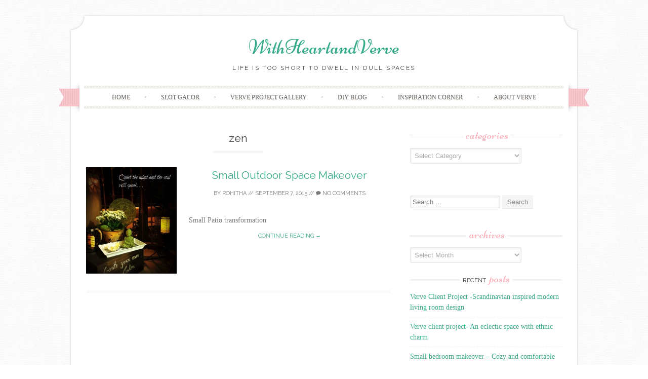

--- FILE ---
content_type: text/html; charset=UTF-8
request_url: https://withheartandverve.com/tag/zen/
body_size: 8635
content:
<!DOCTYPE html>
<html lang="en-US">
<head>
    <meta charset="UTF-8">
    <meta name="viewport" content="width=device-width, initial-scale=1">
    <title>zen | WithHeartandVerve</title>
    <link rel="profile" href="http://gmpg.org/xfn/11">
    <link rel="pingback" href="https://withheartandverve.com/xmlrpc.php">
    <meta name='robots' content='max-image-preview:large' />

            <script data-no-defer="1" data-ezscrex="false" data-cfasync="false" data-pagespeed-no-defer>
                const ctPublicFunctions = {"_ajax_nonce":"e8426b150d","_rest_nonce":"9ed9e4fb9f","_ajax_url":"\/wp-admin\/admin-ajax.php","_rest_url":"https:\/\/withheartandverve.com\/wp-json\/","data__cookies_type":"native","data__ajax_type":"rest","text__wait_for_decoding":"Decoding the contact data, let us a few seconds to finish. Anti-Spam by CleanTalk","cookiePrefix":""}
            </script>
        
            <script data-no-defer="1" data-ezscrex="false" data-cfasync="false" data-pagespeed-no-defer>
                const ctPublic = {"_ajax_nonce":"e8426b150d","settings__forms__check_internal":0,"settings__forms__check_external":0,"settings__forms__search_test":1,"blog_home":"https:\/\/withheartandverve.com\/","pixel__setting":"3","pixel__enabled":true,"pixel__url":"https:\/\/moderate10-v4.cleantalk.org\/pixel\/0fed32335bee7e7fec23ebd6c4557494.gif","data__email_check_before_post":1,"data__cookies_type":"native","data__key_is_ok":0,"data__visible_fields_required":true,"data__to_local_storage":[],"wl_brandname":"Anti-Spam by CleanTalk","wl_brandname_short":"CleanTalk"}
            </script>
        <script>                function apbct_attach_event_handler__backend(elem, event, callback) {                    if(typeof window.addEventListener === "function") elem.addEventListener(event, callback);                    else                                                elem.attachEvent(event, callback);                }                apbct_attach_event_handler__backend(document, 'DOMContentLoaded', function(){                    if (typeof apbctLocalStorage === "object" && ctPublic.data__key_is_ok) {                        apbctLocalStorage.set('ct_checkjs', '695928268463fdfa65e20dd224842dfa20fbba098e25a5b4334f2e2ba305bb8e', true );                    } else {                        console.log('APBCT ERROR: apbctLocalStorage object is not loaded.');                    }                  });    </script><link rel='dns-prefetch' href='//fonts.googleapis.com' />
<link rel="alternate" type="application/rss+xml" title="WithHeartandVerve &raquo; Feed" href="https://withheartandverve.com/feed/" />
<link rel="alternate" type="application/rss+xml" title="WithHeartandVerve &raquo; Comments Feed" href="https://withheartandverve.com/comments/feed/" />
<link rel="alternate" type="application/rss+xml" title="WithHeartandVerve &raquo; zen Tag Feed" href="https://withheartandverve.com/tag/zen/feed/" />
<script type="text/javascript">
window._wpemojiSettings = {"baseUrl":"https:\/\/s.w.org\/images\/core\/emoji\/14.0.0\/72x72\/","ext":".png","svgUrl":"https:\/\/s.w.org\/images\/core\/emoji\/14.0.0\/svg\/","svgExt":".svg","source":{"concatemoji":"https:\/\/withheartandverve.com\/wp-includes\/js\/wp-emoji-release.min.js?ver=6.2.8"}};
/*! This file is auto-generated */
!function(e,a,t){var n,r,o,i=a.createElement("canvas"),p=i.getContext&&i.getContext("2d");function s(e,t){p.clearRect(0,0,i.width,i.height),p.fillText(e,0,0);e=i.toDataURL();return p.clearRect(0,0,i.width,i.height),p.fillText(t,0,0),e===i.toDataURL()}function c(e){var t=a.createElement("script");t.src=e,t.defer=t.type="text/javascript",a.getElementsByTagName("head")[0].appendChild(t)}for(o=Array("flag","emoji"),t.supports={everything:!0,everythingExceptFlag:!0},r=0;r<o.length;r++)t.supports[o[r]]=function(e){if(p&&p.fillText)switch(p.textBaseline="top",p.font="600 32px Arial",e){case"flag":return s("\ud83c\udff3\ufe0f\u200d\u26a7\ufe0f","\ud83c\udff3\ufe0f\u200b\u26a7\ufe0f")?!1:!s("\ud83c\uddfa\ud83c\uddf3","\ud83c\uddfa\u200b\ud83c\uddf3")&&!s("\ud83c\udff4\udb40\udc67\udb40\udc62\udb40\udc65\udb40\udc6e\udb40\udc67\udb40\udc7f","\ud83c\udff4\u200b\udb40\udc67\u200b\udb40\udc62\u200b\udb40\udc65\u200b\udb40\udc6e\u200b\udb40\udc67\u200b\udb40\udc7f");case"emoji":return!s("\ud83e\udef1\ud83c\udffb\u200d\ud83e\udef2\ud83c\udfff","\ud83e\udef1\ud83c\udffb\u200b\ud83e\udef2\ud83c\udfff")}return!1}(o[r]),t.supports.everything=t.supports.everything&&t.supports[o[r]],"flag"!==o[r]&&(t.supports.everythingExceptFlag=t.supports.everythingExceptFlag&&t.supports[o[r]]);t.supports.everythingExceptFlag=t.supports.everythingExceptFlag&&!t.supports.flag,t.DOMReady=!1,t.readyCallback=function(){t.DOMReady=!0},t.supports.everything||(n=function(){t.readyCallback()},a.addEventListener?(a.addEventListener("DOMContentLoaded",n,!1),e.addEventListener("load",n,!1)):(e.attachEvent("onload",n),a.attachEvent("onreadystatechange",function(){"complete"===a.readyState&&t.readyCallback()})),(e=t.source||{}).concatemoji?c(e.concatemoji):e.wpemoji&&e.twemoji&&(c(e.twemoji),c(e.wpemoji)))}(window,document,window._wpemojiSettings);
</script>
<style type="text/css">
img.wp-smiley,
img.emoji {
	display: inline !important;
	border: none !important;
	box-shadow: none !important;
	height: 1em !important;
	width: 1em !important;
	margin: 0 0.07em !important;
	vertical-align: -0.1em !important;
	background: none !important;
	padding: 0 !important;
}
</style>
	
<link rel='stylesheet' id='wp-block-library-css' href='https://withheartandverve.com/wp-includes/css/dist/block-library/style.min.css?ver=6.2.8' type='text/css' media='all' />
<link rel='stylesheet' id='classic-theme-styles-css' href='https://withheartandverve.com/wp-includes/css/classic-themes.min.css?ver=6.2.8' type='text/css' media='all' />
<style id='global-styles-inline-css' type='text/css'>
body{--wp--preset--color--black: #000000;--wp--preset--color--cyan-bluish-gray: #abb8c3;--wp--preset--color--white: #ffffff;--wp--preset--color--pale-pink: #f78da7;--wp--preset--color--vivid-red: #cf2e2e;--wp--preset--color--luminous-vivid-orange: #ff6900;--wp--preset--color--luminous-vivid-amber: #fcb900;--wp--preset--color--light-green-cyan: #7bdcb5;--wp--preset--color--vivid-green-cyan: #00d084;--wp--preset--color--pale-cyan-blue: #8ed1fc;--wp--preset--color--vivid-cyan-blue: #0693e3;--wp--preset--color--vivid-purple: #9b51e0;--wp--preset--gradient--vivid-cyan-blue-to-vivid-purple: linear-gradient(135deg,rgba(6,147,227,1) 0%,rgb(155,81,224) 100%);--wp--preset--gradient--light-green-cyan-to-vivid-green-cyan: linear-gradient(135deg,rgb(122,220,180) 0%,rgb(0,208,130) 100%);--wp--preset--gradient--luminous-vivid-amber-to-luminous-vivid-orange: linear-gradient(135deg,rgba(252,185,0,1) 0%,rgba(255,105,0,1) 100%);--wp--preset--gradient--luminous-vivid-orange-to-vivid-red: linear-gradient(135deg,rgba(255,105,0,1) 0%,rgb(207,46,46) 100%);--wp--preset--gradient--very-light-gray-to-cyan-bluish-gray: linear-gradient(135deg,rgb(238,238,238) 0%,rgb(169,184,195) 100%);--wp--preset--gradient--cool-to-warm-spectrum: linear-gradient(135deg,rgb(74,234,220) 0%,rgb(151,120,209) 20%,rgb(207,42,186) 40%,rgb(238,44,130) 60%,rgb(251,105,98) 80%,rgb(254,248,76) 100%);--wp--preset--gradient--blush-light-purple: linear-gradient(135deg,rgb(255,206,236) 0%,rgb(152,150,240) 100%);--wp--preset--gradient--blush-bordeaux: linear-gradient(135deg,rgb(254,205,165) 0%,rgb(254,45,45) 50%,rgb(107,0,62) 100%);--wp--preset--gradient--luminous-dusk: linear-gradient(135deg,rgb(255,203,112) 0%,rgb(199,81,192) 50%,rgb(65,88,208) 100%);--wp--preset--gradient--pale-ocean: linear-gradient(135deg,rgb(255,245,203) 0%,rgb(182,227,212) 50%,rgb(51,167,181) 100%);--wp--preset--gradient--electric-grass: linear-gradient(135deg,rgb(202,248,128) 0%,rgb(113,206,126) 100%);--wp--preset--gradient--midnight: linear-gradient(135deg,rgb(2,3,129) 0%,rgb(40,116,252) 100%);--wp--preset--duotone--dark-grayscale: url('#wp-duotone-dark-grayscale');--wp--preset--duotone--grayscale: url('#wp-duotone-grayscale');--wp--preset--duotone--purple-yellow: url('#wp-duotone-purple-yellow');--wp--preset--duotone--blue-red: url('#wp-duotone-blue-red');--wp--preset--duotone--midnight: url('#wp-duotone-midnight');--wp--preset--duotone--magenta-yellow: url('#wp-duotone-magenta-yellow');--wp--preset--duotone--purple-green: url('#wp-duotone-purple-green');--wp--preset--duotone--blue-orange: url('#wp-duotone-blue-orange');--wp--preset--font-size--small: 13px;--wp--preset--font-size--medium: 20px;--wp--preset--font-size--large: 36px;--wp--preset--font-size--x-large: 42px;--wp--preset--spacing--20: 0.44rem;--wp--preset--spacing--30: 0.67rem;--wp--preset--spacing--40: 1rem;--wp--preset--spacing--50: 1.5rem;--wp--preset--spacing--60: 2.25rem;--wp--preset--spacing--70: 3.38rem;--wp--preset--spacing--80: 5.06rem;--wp--preset--shadow--natural: 6px 6px 9px rgba(0, 0, 0, 0.2);--wp--preset--shadow--deep: 12px 12px 50px rgba(0, 0, 0, 0.4);--wp--preset--shadow--sharp: 6px 6px 0px rgba(0, 0, 0, 0.2);--wp--preset--shadow--outlined: 6px 6px 0px -3px rgba(255, 255, 255, 1), 6px 6px rgba(0, 0, 0, 1);--wp--preset--shadow--crisp: 6px 6px 0px rgba(0, 0, 0, 1);}:where(.is-layout-flex){gap: 0.5em;}body .is-layout-flow > .alignleft{float: left;margin-inline-start: 0;margin-inline-end: 2em;}body .is-layout-flow > .alignright{float: right;margin-inline-start: 2em;margin-inline-end: 0;}body .is-layout-flow > .aligncenter{margin-left: auto !important;margin-right: auto !important;}body .is-layout-constrained > .alignleft{float: left;margin-inline-start: 0;margin-inline-end: 2em;}body .is-layout-constrained > .alignright{float: right;margin-inline-start: 2em;margin-inline-end: 0;}body .is-layout-constrained > .aligncenter{margin-left: auto !important;margin-right: auto !important;}body .is-layout-constrained > :where(:not(.alignleft):not(.alignright):not(.alignfull)){max-width: var(--wp--style--global--content-size);margin-left: auto !important;margin-right: auto !important;}body .is-layout-constrained > .alignwide{max-width: var(--wp--style--global--wide-size);}body .is-layout-flex{display: flex;}body .is-layout-flex{flex-wrap: wrap;align-items: center;}body .is-layout-flex > *{margin: 0;}:where(.wp-block-columns.is-layout-flex){gap: 2em;}.has-black-color{color: var(--wp--preset--color--black) !important;}.has-cyan-bluish-gray-color{color: var(--wp--preset--color--cyan-bluish-gray) !important;}.has-white-color{color: var(--wp--preset--color--white) !important;}.has-pale-pink-color{color: var(--wp--preset--color--pale-pink) !important;}.has-vivid-red-color{color: var(--wp--preset--color--vivid-red) !important;}.has-luminous-vivid-orange-color{color: var(--wp--preset--color--luminous-vivid-orange) !important;}.has-luminous-vivid-amber-color{color: var(--wp--preset--color--luminous-vivid-amber) !important;}.has-light-green-cyan-color{color: var(--wp--preset--color--light-green-cyan) !important;}.has-vivid-green-cyan-color{color: var(--wp--preset--color--vivid-green-cyan) !important;}.has-pale-cyan-blue-color{color: var(--wp--preset--color--pale-cyan-blue) !important;}.has-vivid-cyan-blue-color{color: var(--wp--preset--color--vivid-cyan-blue) !important;}.has-vivid-purple-color{color: var(--wp--preset--color--vivid-purple) !important;}.has-black-background-color{background-color: var(--wp--preset--color--black) !important;}.has-cyan-bluish-gray-background-color{background-color: var(--wp--preset--color--cyan-bluish-gray) !important;}.has-white-background-color{background-color: var(--wp--preset--color--white) !important;}.has-pale-pink-background-color{background-color: var(--wp--preset--color--pale-pink) !important;}.has-vivid-red-background-color{background-color: var(--wp--preset--color--vivid-red) !important;}.has-luminous-vivid-orange-background-color{background-color: var(--wp--preset--color--luminous-vivid-orange) !important;}.has-luminous-vivid-amber-background-color{background-color: var(--wp--preset--color--luminous-vivid-amber) !important;}.has-light-green-cyan-background-color{background-color: var(--wp--preset--color--light-green-cyan) !important;}.has-vivid-green-cyan-background-color{background-color: var(--wp--preset--color--vivid-green-cyan) !important;}.has-pale-cyan-blue-background-color{background-color: var(--wp--preset--color--pale-cyan-blue) !important;}.has-vivid-cyan-blue-background-color{background-color: var(--wp--preset--color--vivid-cyan-blue) !important;}.has-vivid-purple-background-color{background-color: var(--wp--preset--color--vivid-purple) !important;}.has-black-border-color{border-color: var(--wp--preset--color--black) !important;}.has-cyan-bluish-gray-border-color{border-color: var(--wp--preset--color--cyan-bluish-gray) !important;}.has-white-border-color{border-color: var(--wp--preset--color--white) !important;}.has-pale-pink-border-color{border-color: var(--wp--preset--color--pale-pink) !important;}.has-vivid-red-border-color{border-color: var(--wp--preset--color--vivid-red) !important;}.has-luminous-vivid-orange-border-color{border-color: var(--wp--preset--color--luminous-vivid-orange) !important;}.has-luminous-vivid-amber-border-color{border-color: var(--wp--preset--color--luminous-vivid-amber) !important;}.has-light-green-cyan-border-color{border-color: var(--wp--preset--color--light-green-cyan) !important;}.has-vivid-green-cyan-border-color{border-color: var(--wp--preset--color--vivid-green-cyan) !important;}.has-pale-cyan-blue-border-color{border-color: var(--wp--preset--color--pale-cyan-blue) !important;}.has-vivid-cyan-blue-border-color{border-color: var(--wp--preset--color--vivid-cyan-blue) !important;}.has-vivid-purple-border-color{border-color: var(--wp--preset--color--vivid-purple) !important;}.has-vivid-cyan-blue-to-vivid-purple-gradient-background{background: var(--wp--preset--gradient--vivid-cyan-blue-to-vivid-purple) !important;}.has-light-green-cyan-to-vivid-green-cyan-gradient-background{background: var(--wp--preset--gradient--light-green-cyan-to-vivid-green-cyan) !important;}.has-luminous-vivid-amber-to-luminous-vivid-orange-gradient-background{background: var(--wp--preset--gradient--luminous-vivid-amber-to-luminous-vivid-orange) !important;}.has-luminous-vivid-orange-to-vivid-red-gradient-background{background: var(--wp--preset--gradient--luminous-vivid-orange-to-vivid-red) !important;}.has-very-light-gray-to-cyan-bluish-gray-gradient-background{background: var(--wp--preset--gradient--very-light-gray-to-cyan-bluish-gray) !important;}.has-cool-to-warm-spectrum-gradient-background{background: var(--wp--preset--gradient--cool-to-warm-spectrum) !important;}.has-blush-light-purple-gradient-background{background: var(--wp--preset--gradient--blush-light-purple) !important;}.has-blush-bordeaux-gradient-background{background: var(--wp--preset--gradient--blush-bordeaux) !important;}.has-luminous-dusk-gradient-background{background: var(--wp--preset--gradient--luminous-dusk) !important;}.has-pale-ocean-gradient-background{background: var(--wp--preset--gradient--pale-ocean) !important;}.has-electric-grass-gradient-background{background: var(--wp--preset--gradient--electric-grass) !important;}.has-midnight-gradient-background{background: var(--wp--preset--gradient--midnight) !important;}.has-small-font-size{font-size: var(--wp--preset--font-size--small) !important;}.has-medium-font-size{font-size: var(--wp--preset--font-size--medium) !important;}.has-large-font-size{font-size: var(--wp--preset--font-size--large) !important;}.has-x-large-font-size{font-size: var(--wp--preset--font-size--x-large) !important;}
.wp-block-navigation a:where(:not(.wp-element-button)){color: inherit;}
:where(.wp-block-columns.is-layout-flex){gap: 2em;}
.wp-block-pullquote{font-size: 1.5em;line-height: 1.6;}
</style>
<link rel='stylesheet' id='authorbox_css-css' href='https://withheartandverve.com/wp-content/plugins/author-box-with-different-description/Author_Box_disp.css?ver=6.2.8' type='text/css' media='all' />
<link rel='stylesheet' id='ct_public_css-css' href='https://withheartandverve.com/wp-content/plugins/cleantalk-spam-protect/css/cleantalk-public.min.css?ver=6.11.2' type='text/css' media='all' />
<link rel='stylesheet' id='sugarspice-fonts-css' href='//fonts.googleapis.com/css?family=Niconne%7CPT%2BSerif%3A400%2C700%7CRaleway%3A400%2C600&#038;subset=latin%2Clatin-ext&#038;ver=6.2.8' type='text/css' media='all' />
<link rel='stylesheet' id='sugarspice-style-css' href='https://withheartandverve.com/wp-content/themes/sugar-and-spice/style.css?ver=6.2.8' type='text/css' media='all' />
<link rel='stylesheet' id='sugarspice-responsive-css' href='https://withheartandverve.com/wp-content/themes/sugar-and-spice/responsive.css?ver=6.2.8' type='text/css' media='all' />
<link rel='stylesheet' id='sugarspice-icofont-css' href='https://withheartandverve.com/wp-content/themes/sugar-and-spice/fonts/icofont.css?ver=6.2.8' type='text/css' media='all' />
<script type='text/javascript' src='https://withheartandverve.com/wp-includes/js/jquery/jquery.min.js?ver=3.6.4' id='jquery-core-js'></script>
<script type='text/javascript' src='https://withheartandverve.com/wp-includes/js/jquery/jquery-migrate.min.js?ver=3.4.0' id='jquery-migrate-js'></script>
<script type='text/javascript' data-pagespeed-no-defer src='https://withheartandverve.com/wp-content/plugins/cleantalk-spam-protect/js/apbct-public-bundle.min.js?ver=6.11.2' id='ct_public_functions-js'></script>
<link rel="https://api.w.org/" href="https://withheartandverve.com/wp-json/" /><link rel="alternate" type="application/json" href="https://withheartandverve.com/wp-json/wp/v2/tags/245" /><link rel="EditURI" type="application/rsd+xml" title="RSD" href="https://withheartandverve.com/xmlrpc.php?rsd" />
<link rel="wlwmanifest" type="application/wlwmanifest+xml" href="https://withheartandverve.com/wp-includes/wlwmanifest.xml" />
<meta name="generator" content="WordPress 6.2.8" />
	<link rel="stylesheet" href="https://withheartandverve.com/wp-content/plugins/shutter-reloaded/shutter-reloaded.css?ver=2.4" type="text/css" media="screen" />
	<style type='text/css'>
div#shNavBar a {color: #;}
div#shNavBar {background-color:#;}
div#shNavBar {color:#;}
div#shShutter{background-color:#;opacity:0;filter:alpha(opacity=);}
div#shDisplay div#shTitle {color:#;}
</style>

<style>
a, a:visited { color:#36AB8A; }
.entry-meta a { color:#797979; }
#nav-wrapper .ribbon-left, #nav-wrapper .ribbon-right { background-image: url("https://withheartandverve.com/wp-content/themes/sugar-and-spice/images/ribbon-pink.png"); }a:hover, a:focus, nav#main-nav > ul > li > a:hover { color: rgba(54, 171, 138, 0.7); }nav#main-nav > ul > li.current_page_item > a, nav#main-nav > ul > li.current_page_ancestor > a, nav#main-nav > ul > li.current-menu-item > a { color:#36AB8A; }
.widget-title em { color:#F8AFB8; }
.widget_calendar table td#today { background:#F8AFB8; }
blockquote cite { color:#36AB8A; }
blockquote { border-left-color: #F8AFB8;} {}
.button:hover, button:hover, a.social-icon:hover , input[type="submit"]:hover, input[type="reset"]:hover, input[type="button"]:hover { background: rgba(54, 171, 138, 0.7);} </style>
<style type="text/css" id="custom-background-css">
body.custom-background { background-image: url("https://withheartandverve.com/wp-content/themes/sugar-and-spice/images/bg.png"); background-position: left top; background-size: auto; background-repeat: repeat; background-attachment: scroll; }
</style>
	</head>

<body class="archive tag tag-zen tag-245 custom-background">
<div id="fb-root"></div>
<script>(function(d, s, id) {
  var js, fjs = d.getElementsByTagName(s)[0];
  if (d.getElementById(id)) return;
  js = d.createElement(s); js.id = id;
  js.src = "//connect.facebook.net/en_US/sdk.js#xfbml=1&version=v2.7&appId=155391721557204";
  fjs.parentNode.insertBefore(js, fjs);
}(document, 'script', 'facebook-jssdk'));</script>
<div id="page" class="hfeed site">
		<header id="header" class="site-header" role="banner">
		<div class="site-branding">

        
        <h1 class="site-title"><a href="https://withheartandverve.com/" rel="home">WithHeartandVerve</a></h1>
        <h2 class="site-description">Life is too short to dwell in dull spaces</h2>
        
                
		</div>
        <div id="nav-wrapper">
            <div class="ribbon-left"></div>
            <nav id="main-nav" class="main-navigation" role="navigation">
                <div class="skip-link"><a class="screen-reader-text" href="#content">Skip to content</a></div>
                <ul id="nav" class="menu"><li id="menu-item-1226" class="menu-item menu-item-type-custom menu-item-object-custom menu-item-home menu-item-1226"><a href="http://withheartandverve.com/">Home</a></li>
<li id="menu-item-1717" class="menu-item menu-item-type-custom menu-item-object-custom menu-item-1717"><a href="https://www.columbiabsd.com/staff">Slot Gacor</a></li>
<li id="menu-item-1220" class="menu-item menu-item-type-post_type menu-item-object-page menu-item-1220"><a title="click on individual images to view them clearly" target="_blank" rel="noopener" href="https://withheartandverve.com/project-gallery/">VERVE PROJECT GALLERY</a></li>
<li id="menu-item-1201" class="menu-item menu-item-type-taxonomy menu-item-object-category menu-item-has-children menu-item-1201"><a href="https://withheartandverve.com/category/diyartcrafts-etc/">DIY BlOG</a>
<ul class="sub-menu">
	<li id="menu-item-1203" class="menu-item menu-item-type-taxonomy menu-item-object-category menu-item-1203"><a href="https://withheartandverve.com/category/home-decor-projects/">Home decor projects</a></li>
	<li id="menu-item-1207" class="menu-item menu-item-type-taxonomy menu-item-object-category menu-item-1207"><a href="https://withheartandverve.com/category/organization-tips/">Organization tips</a></li>
	<li id="menu-item-1206" class="menu-item menu-item-type-taxonomy menu-item-object-category menu-item-1206"><a href="https://withheartandverve.com/category/recipes/">Recipes</a></li>
	<li id="menu-item-1202" class="menu-item menu-item-type-taxonomy menu-item-object-category menu-item-1202"><a href="https://withheartandverve.com/category/diy-under-10/">DIY under 10$</a></li>
</ul>
</li>
<li id="menu-item-1204" class="menu-item menu-item-type-taxonomy menu-item-object-category menu-item-has-children menu-item-1204"><a href="https://withheartandverve.com/category/uncategorized/">INSPIRATION CORNER</a>
<ul class="sub-menu">
	<li id="menu-item-1372" class="menu-item menu-item-type-post_type menu-item-object-page menu-item-1372"><a href="https://withheartandverve.com/home-tours/">Home Tours</a></li>
	<li id="menu-item-1224" class="menu-item menu-item-type-post_type menu-item-object-page menu-item-1224"><a href="https://withheartandverve.com/indian-inspired-living/">India Inspired living</a></li>
</ul>
</li>
<li id="menu-item-1225" class="menu-item menu-item-type-post_type menu-item-object-page menu-item-1225"><a href="https://withheartandverve.com/about/">ABOUT VERVE</a></li>
</ul>            </nav><!-- #site-navigation -->
            <div class="ribbon-right"></div>
        </div>
	</header><!-- #header -->

	<div id="main" class="site-main">
 
	<div id="primary" class="content-area">  

		
			<header class="page-header">
				<h1 class="page-title">
					zen				</h1>
							</header><!-- .page-header -->

						
				
<article id="post-1003" class="excerpt cf post-1003 post type-post status-publish format-standard has-post-thumbnail hentry category-home-decor-projects category-uncategorized tag-cozy-outdoors tag-diy tag-garden tag-intimate-setting tag-outdoor-space-makeover tag-pots tag-refresh tag-small-patio-makeover tag-small-space-design tag-spring tag-summer tag-transformation tag-zen">
    <div class="post-thumbnail">
           <a href="https://withheartandverve.com/small-outdoor-space-makeover/">
         <img width="179" height="210" src="https://withheartandverve.com/wp-content/uploads/2015/09/IMG_5944_picm.jpg" class="attachment-post-thumbnail size-post-thumbnail wp-post-image" alt="" decoding="async" srcset="https://withheartandverve.com/wp-content/uploads/2015/09/IMG_5944_picm.jpg 2088w, https://withheartandverve.com/wp-content/uploads/2015/09/IMG_5944_picm-256x300.jpg 256w, https://withheartandverve.com/wp-content/uploads/2015/09/IMG_5944_picm-873x1024.jpg 873w" sizes="(max-width: 179px) 100vw, 179px" />       </a>	
        </div>
	<header class="entry-header">
		<h1 class="entry-title"><a href="https://withheartandverve.com/small-outdoor-space-makeover/" rel="bookmark">Small Outdoor Space Makeover</a></h1>

				<div class="entry-meta">
			<span class="byline"> by <span class="author vcard"><a href="https://withheartandverve.com/author/rohithathejas/" title="View all posts by Rohitha" rel="author" class="fn">Rohitha</a></span></span> // <span class="posted-on"><a href="https://withheartandverve.com/small-outdoor-space-makeover/" title="6:46 am" rel="bookmark"><time class="entry-date published updated" datetime="2015-09-07T06:46:41+00:00">September 7, 2015</time></a></span> // <span class="comments"><a href="https://withheartandverve.com/small-outdoor-space-makeover/#respond"><i class="icon-comment"></i> No Comments</a></span>		</div><!-- .entry-meta -->
			</header><!-- .entry-header -->

	<div class="entry-summary">
		Small Patio transformation        <a class="more-link entry-meta" href="https://withheartandverve.com/small-outdoor-space-makeover/">Continue reading &rarr;</a>
        
			</div><!-- .entry-summary -->

</article><!-- #post-## -->

			
			
		
	</div><!-- #primary -->

                        
        <div id="sidebar" class="widget-area" role="complementary">
        
            <aside id="categories-2" class="widget widget_categories"><h3 class="widget-title"><span>Categories</span></h3><form action="https://withheartandverve.com" method="get"><label class="screen-reader-text" for="cat">Categories</label><select  name='cat' id='cat' class='postform'>
	<option value='-1'>Select Category</option>
	<option class="level-0" value="3">DIY under 10$</option>
	<option class="level-0" value="4">DIY,art,crafts etc..</option>
	<option class="level-0" value="5">Home decor projects</option>
	<option class="level-0" value="84">India inspired decor</option>
	<option class="level-0" value="1">Inspiration Corner</option>
	<option class="level-0" value="6">Organization tips</option>
	<option class="level-0" value="7">Recipes</option>
</select>
</form>
<script type="text/javascript">
/* <![CDATA[ */
(function() {
	var dropdown = document.getElementById( "cat" );
	function onCatChange() {
		if ( dropdown.options[ dropdown.selectedIndex ].value > 0 ) {
			dropdown.parentNode.submit();
		}
	}
	dropdown.onchange = onCatChange;
})();
/* ]]> */
</script>

			</aside><aside id="text-2" class="widget widget_text">			<div class="textwidget"><div id="fb-root"></div>
<script>(function(d, s, id) {
  var js, fjs = d.getElementsByTagName(s)[0];
  if (d.getElementById(id)) return;
  js = d.createElement(s); js.id = id;
  js.src = "//connect.facebook.net/en_US/sdk.js#xfbml=1&version=v2.7&appId=155391721557204";
  fjs.parentNode.insertBefore(js, fjs);
}(document, 'script', 'facebook-jssdk'));</script></div>
		</aside><aside id="search-2" class="widget widget_search"><form role="search" method="get" class="search-form" action="https://withheartandverve.com/">
	<label>
		<span class="screen-reader-text">Search for:</span>
		<input type="search" class="search-field" placeholder="Search &hellip;" value="" name="s">
	</label>
	<input type="submit" class="search-submit" value="Search">
<label class="apbct_special_field" id="apbct_label_id73889" for="apbct__email_id__search_form_73889">73889</label><input 
        id="apbct__email_id__search_form_73889" 
        class="apbct_special_field apbct__email_id__search_form"
        autocomplete="off" 
        name="apbct__email_id__search_form_73889"  
        type="text" 
        value="73889" 
        size="30" 
        apbct_event_id="73889"
        maxlength="200" 
    /><input 
        id="apbct_submit_id__search_form_73889" 
        class="apbct_special_field apbct__email_id__search_form"
        name="apbct_submit_id__search_form_73889"  
        type="submit" 
        size="30" 
        maxlength="200" 
        value="73889" 
    /></form>
</aside><aside id="archives-2" class="widget widget_archive"><h3 class="widget-title"><span>Archives</span></h3>		<label class="screen-reader-text" for="archives-dropdown-2">Archives</label>
		<select id="archives-dropdown-2" name="archive-dropdown">
			
			<option value="">Select Month</option>
				<option value='https://withheartandverve.com/2022/03/'> March 2022 </option>
	<option value='https://withheartandverve.com/2017/04/'> April 2017 </option>
	<option value='https://withheartandverve.com/2016/11/'> November 2016 </option>
	<option value='https://withheartandverve.com/2016/10/'> October 2016 </option>
	<option value='https://withheartandverve.com/2016/09/'> September 2016 </option>
	<option value='https://withheartandverve.com/2016/08/'> August 2016 </option>
	<option value='https://withheartandverve.com/2016/03/'> March 2016 </option>
	<option value='https://withheartandverve.com/2016/02/'> February 2016 </option>
	<option value='https://withheartandverve.com/2015/11/'> November 2015 </option>
	<option value='https://withheartandverve.com/2015/10/'> October 2015 </option>
	<option value='https://withheartandverve.com/2015/09/'> September 2015 </option>
	<option value='https://withheartandverve.com/2015/08/'> August 2015 </option>
	<option value='https://withheartandverve.com/2014/08/'> August 2014 </option>
	<option value='https://withheartandverve.com/2014/07/'> July 2014 </option>
	<option value='https://withheartandverve.com/2013/09/'> September 2013 </option>
	<option value='https://withheartandverve.com/2013/08/'> August 2013 </option>
	<option value='https://withheartandverve.com/2013/07/'> July 2013 </option>
	<option value='https://withheartandverve.com/2013/04/'> April 2013 </option>
	<option value='https://withheartandverve.com/2013/03/'> March 2013 </option>
	<option value='https://withheartandverve.com/2013/01/'> January 2013 </option>
	<option value='https://withheartandverve.com/2012/11/'> November 2012 </option>
	<option value='https://withheartandverve.com/2012/10/'> October 2012 </option>
	<option value='https://withheartandverve.com/2012/09/'> September 2012 </option>
	<option value='https://withheartandverve.com/2012/08/'> August 2012 </option>
	<option value='https://withheartandverve.com/2012/06/'> June 2012 </option>
	<option value='https://withheartandverve.com/2012/03/'> March 2012 </option>

		</select>

<script type="text/javascript">
/* <![CDATA[ */
(function() {
	var dropdown = document.getElementById( "archives-dropdown-2" );
	function onSelectChange() {
		if ( dropdown.options[ dropdown.selectedIndex ].value !== '' ) {
			document.location.href = this.options[ this.selectedIndex ].value;
		}
	}
	dropdown.onchange = onSelectChange;
})();
/* ]]> */
</script>
			</aside>
		<aside id="recent-posts-2" class="widget widget_recent_entries">
		<h3 class="widget-title"><span>Recent Posts</span></h3>
		<ul>
											<li>
					<a href="https://withheartandverve.com/verve-client-project-scandinavian-inspired-modern-living-room-design/">Verve Client Project -Scandinavian inspired modern living room design</a>
									</li>
											<li>
					<a href="https://withheartandverve.com/verve-client-project-an-eclectic-space-with-ethnic-charm/">Verve client project- An eclectic space with ethnic charm</a>
									</li>
											<li>
					<a href="https://withheartandverve.com/small-bedroom-makeover-cozy-and-comfortable/">Small bedroom makeover &#8211; Cozy and comfortable</a>
									</li>
											<li>
					<a href="https://withheartandverve.com/event-styling-and-decor-ahaana-festival-2016/">Event Styling and Decor -Ahaana Festival 2016</a>
									</li>
											<li>
					<a href="https://withheartandverve.com/diy-succulent-planters/">DIY Succulent planters</a>
									</li>
					</ul>

		</aside>        
        </div><!-- #sidebar -->
        
        	<script src="https://withheartandverve.com/wp-content/plugins/shutter-reloaded//shutter-reloaded.js?ver=2.5" type="text/javascript"></script>
	<script type="text/javascript">
	var shutterSettings = {"imgDir":"https:\/\/withheartandverve.com\/wp-content\/plugins\/shutter-reloaded\/\/menu\/","imageCount":false,"FS":false,"textBtns":false,"oneSet":false};
	try{shutterReloaded.init();}catch(e){}	</script>
	    </div><!-- #main -->
                </div><!-- #page -->

        <footer id="footer" class="site-footer" role="contentinfo">
            <ul id="footer-nav" class="menu"><li class="menu-item menu-item-type-custom menu-item-object-custom menu-item-home menu-item-1226"><a href="http://withheartandverve.com/">Home</a></li>
<li class="menu-item menu-item-type-custom menu-item-object-custom menu-item-1717"><a href="https://www.columbiabsd.com/staff">Slot Gacor</a></li>
<li class="menu-item menu-item-type-post_type menu-item-object-page menu-item-1220"><a title="click on individual images to view them clearly" target="_blank" rel="noopener" href="https://withheartandverve.com/project-gallery/">VERVE PROJECT GALLERY</a></li>
<li class="menu-item menu-item-type-taxonomy menu-item-object-category menu-item-1201"><a href="https://withheartandverve.com/category/diyartcrafts-etc/">DIY BlOG</a></li>
<li class="menu-item menu-item-type-taxonomy menu-item-object-category menu-item-1204"><a href="https://withheartandverve.com/category/uncategorized/">INSPIRATION CORNER</a></li>
<li class="menu-item menu-item-type-post_type menu-item-object-page menu-item-1225"><a href="https://withheartandverve.com/about/">ABOUT VERVE</a></li>
</ul>            <div class="site-info">
                                <a href="http://wordpress.org/" rel="generator">Proudly powered by WordPress</a>
                <span class="sep"> | </span>
                Theme: Sugar &amp; Spice by <a href="http://webtuts.pl" rel="designer">WebTuts</a>.            </div><!-- .site-info -->
        </footer>

<script>				
                    document.addEventListener('DOMContentLoaded', function () {
                        setTimeout(function(){
                            if( document.querySelectorAll('[name^=ct_checkjs]').length > 0 ) {
                                apbct_public_sendREST(
                                    'js_keys__get',
                                    { callback: apbct_js_keys__set_input_value }
                                )
                            }
                        },0)					    
                    })				
                </script><script type='text/javascript' src='https://withheartandverve.com/wp-content/themes/sugar-and-spice/js/skip-link-focus-fix.js?ver=20130115' id='sugarspice-skip-link-focus-fix-js'></script>
<script type='text/javascript' src='https://withheartandverve.com/wp-content/themes/sugar-and-spice/js/modernizr.min.js?ver=2.6.2' id='modernizr-js'></script>
<script type='text/javascript' src='https://withheartandverve.com/wp-content/themes/sugar-and-spice/js/tinynav.min.js?ver=1.1' id='tinynav-js'></script>
<script type='text/javascript' src='https://withheartandverve.com/wp-content/themes/sugar-and-spice/js/jquery.flexslider-min.js?ver=2.2.0' id='sugarspice-flexslider-js'></script>
        <script>

        jQuery(document).ready(function($) {
            $('.widget-title').each(function() {
                var $this = $(this);
                $this.html($this.html().replace(/(\S+)\s*$/, '<em>$1</em>'));
            });
            $('#reply-title').addClass('section-title').wrapInner('<span></span>');

            if( $('.flexslider').length ) {
                $('.flexslider').flexslider({ directionNav: false, pauseOnAction: false, });
                $('.flex-control-nav').each(function(){
                    var $this = $(this);
                    var width = '-'+ ($this.width() / 2) +'px';
                    console.log($this.width());
                    $this.css('margin-left', width);
                });
            }

            $("#nav").tinyNav({header: 'Menu'});
        });
        </script>
    
</body>
</html>

<!-- Page cached by LiteSpeed Cache 7.6.2 on 2026-01-25 13:14:24 -->